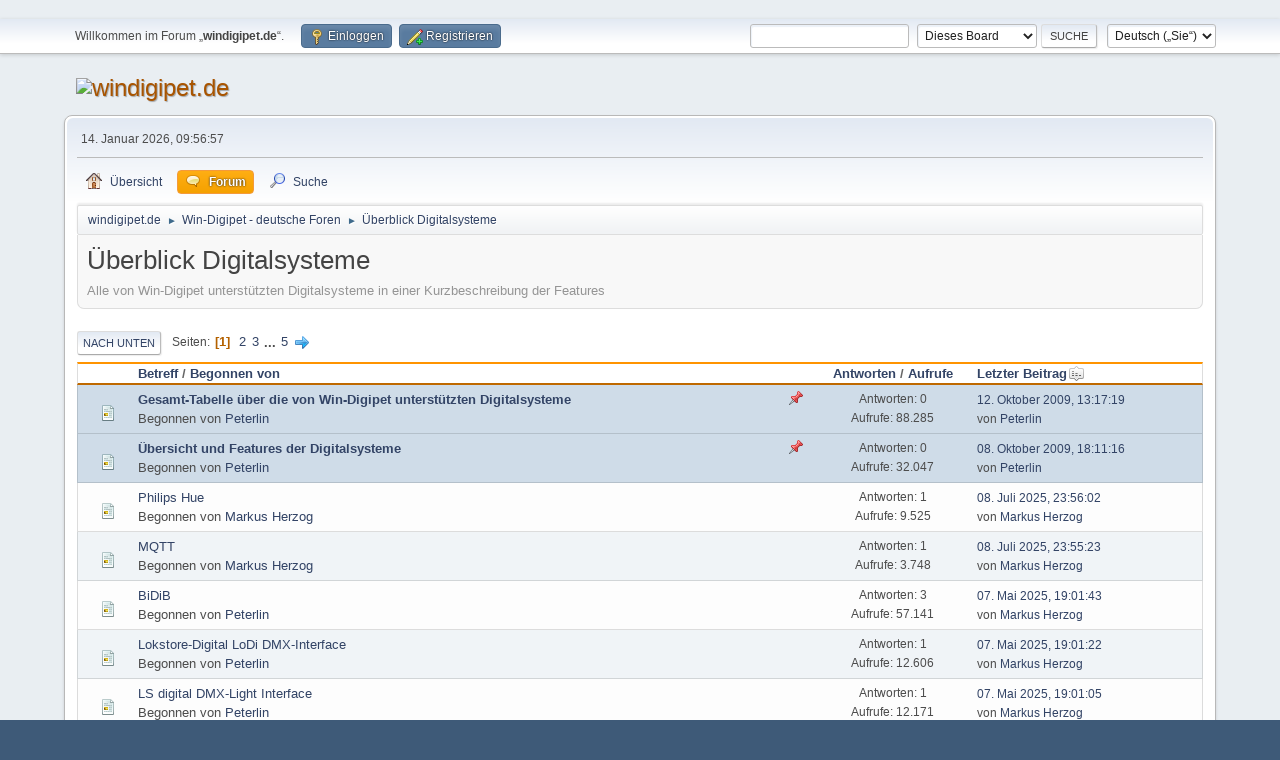

--- FILE ---
content_type: text/html; charset=UTF-8
request_url: https://www.windigipet.de/foren/index.php?PHPSESSID=f6lnahe8f4ld7uspts8lav20e4&board=29.0;wap2
body_size: 4614
content:
﻿<!DOCTYPE html>
<html lang="de-DE">
<head>
	<meta charset="UTF-8">
	<link rel="stylesheet" href="https://www.windigipet.de/foren/Themes/default/css/minified_0d34c856037de82612d243f7af840614.css?smf216_1750876127">
	<style>
	img.avatar { max-width: 65px !important; max-height: 65px !important; }
	
	</style>
	<script>
		var smf_theme_url = "https://www.windigipet.de/foren/Themes/default";
		var smf_default_theme_url = "https://www.windigipet.de/foren/Themes/default";
		var smf_images_url = "https://www.windigipet.de/foren/Themes/default/images";
		var smf_smileys_url = "https://www.windigipet.de/foren/Smileys";
		var smf_smiley_sets = "default,classic,aaron,akyhne,fugue,alienine";
		var smf_smiley_sets_default = "default";
		var smf_avatars_url = "https://www.windigipet.de/foren/avatars";
		var smf_scripturl = "https://www.windigipet.de/foren/index.php?PHPSESSID=f6lnahe8f4ld7uspts8lav20e4&amp;";
		var smf_iso_case_folding = false;
		var smf_charset = "UTF-8";
		var smf_session_id = "890d11f6fcff5b9edc415038b85a90a9";
		var smf_session_var = "a9d3d0f";
		var smf_member_id = 0;
		var ajax_notification_text = 'Lade…';
		var help_popup_heading_text = 'Alles zu kompliziert? Lassen Sie es mich erklären:';
		var banned_text = 'Gast, Sie sind aus diesem Forum verbannt!';
		var smf_txt_expand = 'Erweitern';
		var smf_txt_shrink = 'Verringern';
		var smf_collapseAlt = 'Verstecken';
		var smf_expandAlt = 'Zeige';
		var smf_quote_expand = false;
		var allow_xhjr_credentials = false;
	</script>
	<script src="https://ajax.googleapis.com/ajax/libs/jquery/3.6.3/jquery.min.js"></script>
	<script src="https://www.windigipet.de/foren/Themes/default/scripts/minified_d3dc469762118d99cafebb5ea8b5e8f5.js?smf216_1750876127"></script>
	<script src="https://www.windigipet.de/foren/Themes/default/scripts/minified_8bc14148f657a963ee82d8e057fb3d5d.js?smf216_1750876127" defer></script>
	<script>
	var smf_you_sure ='Sind Sie sicher, dass Sie das tun möchten?';
	</script>
	<title>Überblick Digitalsysteme </title>
	<meta name="viewport" content="width=device-width, initial-scale=1">
	<meta property="og:site_name" content="windigipet.de">
	<meta property="og:title" content="Überblick Digitalsysteme ">
	<meta property="og:url" content="https://www.windigipet.de/foren/index.php?PHPSESSID=f6lnahe8f4ld7uspts8lav20e4&amp;board=29.0">
	<meta property="og:description" content="Alle von Win-Digipet unterstützten Digitalsysteme in einer Kurzbeschreibung der Features">
	<meta name="description" content="Alle von Win-Digipet unterstützten Digitalsysteme in einer Kurzbeschreibung der Features">
	<meta name="theme-color" content="#557EA0">
	<meta name="robots" content="noindex">
	<link rel="canonical" href="https://www.windigipet.de/foren/index.php?board=29.0">
	<link rel="help" href="https://www.windigipet.de/foren/index.php?PHPSESSID=f6lnahe8f4ld7uspts8lav20e4&amp;action=help">
	<link rel="contents" href="https://www.windigipet.de/foren/index.php?PHPSESSID=f6lnahe8f4ld7uspts8lav20e4&amp;">
	<link rel="search" href="https://www.windigipet.de/foren/index.php?PHPSESSID=f6lnahe8f4ld7uspts8lav20e4&amp;action=search">
	<link rel="alternate" type="application/rss+xml" title="windigipet.de - RSS" href="https://www.windigipet.de/foren/index.php?PHPSESSID=f6lnahe8f4ld7uspts8lav20e4&amp;action=.xml;type=rss2;board=29">
	<link rel="alternate" type="application/atom+xml" title="windigipet.de - Atom" href="https://www.windigipet.de/foren/index.php?PHPSESSID=f6lnahe8f4ld7uspts8lav20e4&amp;action=.xml;type=atom;board=29">
	<link rel="next" href="https://www.windigipet.de/foren/index.php?PHPSESSID=f6lnahe8f4ld7uspts8lav20e4&amp;board=29.20">
	<link rel="index" href="https://www.windigipet.de/foren/index.php?PHPSESSID=f6lnahe8f4ld7uspts8lav20e4&amp;board=29.0">
	<link rel="stylesheet" type="text/css" href="https://www.windigipet.de/foren/Themes/default/css/BBCode-YouTube2.css" />
</head>
<body id="chrome" class="action_messageindex board_29">
<div id="footerfix">
	<div id="top_section">
		<div class="inner_wrap">
			<ul class="floatleft" id="top_info">
				<li class="welcome">
					Willkommen im Forum „<strong>windigipet.de</strong>“.
				</li>
				<li class="button_login">
					<a href="https://www.windigipet.de/foren/index.php?PHPSESSID=f6lnahe8f4ld7uspts8lav20e4&amp;action=login" class="open" onclick="return reqOverlayDiv(this.href, 'Einloggen', 'login');">
						<span class="main_icons login"></span>
						<span class="textmenu">Einloggen</span>
					</a>
				</li>
				<li class="button_signup">
					<a href="https://www.windigipet.de/foren/index.php?PHPSESSID=f6lnahe8f4ld7uspts8lav20e4&amp;action=signup" class="open">
						<span class="main_icons regcenter"></span>
						<span class="textmenu">Registrieren</span>
					</a>
				</li>
			</ul>
			<form id="languages_form" method="get" class="floatright">
				<select id="language_select" name="language" onchange="this.form.submit()">
					<option value="dutch">Nederlands</option>
					<option value="english">English</option>
					<option value="french">Français</option>
					<option value="german" selected="selected">Deutsch („Sie“)</option>
					<option value="italian">Italiano</option>
					<option value="danish">Dansk</option>
				</select>
				<noscript>
					<input type="submit" value="Los">
				</noscript>
			</form>
			<form id="search_form" class="floatright" action="https://www.windigipet.de/foren/index.php?PHPSESSID=f6lnahe8f4ld7uspts8lav20e4&amp;action=search2" method="post" accept-charset="UTF-8">
				<input type="search" name="search" value="">&nbsp;
				<select name="search_selection">
					<option value="all">Gesamtes Forum </option>
					<option value="board" selected>Dieses Board</option>
				</select>
				<input type="hidden" name="sd_brd" value="29">
				<input type="submit" name="search2" value="Suche" class="button">
				<input type="hidden" name="advanced" value="0">
			</form>
		</div><!-- .inner_wrap -->
	</div><!-- #top_section -->
	<div id="header">
		<h1 class="forumtitle">
			<a id="top" href="https://www.windigipet.de/foren/index.php?PHPSESSID=f6lnahe8f4ld7uspts8lav20e4&amp;"><img src="http://www.windigipet.de/images/flogo2025.jpg" alt="windigipet.de"></a>
		</h1>
		
	</div>
	<div id="wrapper">
		<div id="upper_section">
			<div id="inner_section">
				<div id="inner_wrap" class="hide_720">
					<div class="user">
						<time datetime="2026-01-14T08:56:57Z">14. Januar 2026, 09:56:57</time>
					</div>
				</div>
				<a class="mobile_user_menu">
					<span class="menu_icon"></span>
					<span class="text_menu">Hauptmenü</span>
				</a>
				<div id="main_menu">
					<div id="mobile_user_menu" class="popup_container">
						<div class="popup_window description">
							<div class="popup_heading">Hauptmenü
								<a href="javascript:void(0);" class="main_icons hide_popup"></a>
							</div>
							
					<ul class="dropmenu menu_nav">
						<li class="button_home">
							<a href="https://www.windigipet.de/wiki/" target="">
								<span class="main_icons home"></span><span class="textmenu">Übersicht</span>
							</a>
						</li>
						<li class="button_forum">
							<a class="active" href="https://www.windigipet.de/foren/index.php?PHPSESSID=f6lnahe8f4ld7uspts8lav20e4&amp;">
								<span class="main_icons personal_message"></span><span class="textmenu">Forum</span>
							</a>
						</li>
						<li class="button_search">
							<a href="https://www.windigipet.de/foren/index.php?PHPSESSID=f6lnahe8f4ld7uspts8lav20e4&amp;action=search">
								<span class="main_icons search"></span><span class="textmenu">Suche</span>
							</a>
						</li>
					</ul><!-- .menu_nav -->
						</div>
					</div>
				</div>
				<div class="navigate_section">
					<ul>
						<li>
							<a href="https://www.windigipet.de/foren/index.php?PHPSESSID=f6lnahe8f4ld7uspts8lav20e4&amp;"><span>windigipet.de</span></a>
						</li>
						<li>
							<span class="dividers"> &#9658; </span>
							<a href="https://www.windigipet.de/foren/index.php?PHPSESSID=f6lnahe8f4ld7uspts8lav20e4&amp;#c1"><span>Win-Digipet - deutsche Foren</span></a>
						</li>
						<li class="last">
							<span class="dividers"> &#9658; </span>
							<a href="https://www.windigipet.de/foren/index.php?PHPSESSID=f6lnahe8f4ld7uspts8lav20e4&amp;board=29.0"><span>Überblick Digitalsysteme </span></a>
						</li>
					</ul>
				</div><!-- .navigate_section -->
			</div><!-- #inner_section -->
		</div><!-- #upper_section -->
		<div id="content_section">
			<div id="main_content_section"><div id="display_head" class="information">
			<h2 class="display_title">Überblick Digitalsysteme </h2>
			<p>Alle von Win-Digipet unterstützten Digitalsysteme in einer Kurzbeschreibung der Features</p>
		</div>
	<div class="pagesection">
		 
		<div class="pagelinks floatleft">
			<a href="#bot" class="button">Nach unten</a>
			<span class="pages">Seiten</span><span class="current_page">1</span> <a class="nav_page" href="https://www.windigipet.de/foren/index.php?PHPSESSID=f6lnahe8f4ld7uspts8lav20e4&amp;board=29.20">2</a> <a class="nav_page" href="https://www.windigipet.de/foren/index.php?PHPSESSID=f6lnahe8f4ld7uspts8lav20e4&amp;board=29.40">3</a> <span class="expand_pages" onclick="expandPages(this, '&lt;a class=&quot;nav_page&quot; href=&quot;' + smf_scripturl + '?board=29.%1$d&quot;&gt;%2$s&lt;/a&gt; ', 60, 80, 20);"> ... </span><a class="nav_page" href="https://www.windigipet.de/foren/index.php?PHPSESSID=f6lnahe8f4ld7uspts8lav20e4&amp;board=29.80">5</a> <a class="nav_page" href="https://www.windigipet.de/foren/index.php?PHPSESSID=f6lnahe8f4ld7uspts8lav20e4&amp;board=29.20"><span class="main_icons next_page"></span></a> 
		</div>
		
	</div>
		<div id="messageindex">
			<div class="title_bar" id="topic_header">
				<div class="board_icon"></div>
				<div class="info"><a href="https://www.windigipet.de/foren/index.php?PHPSESSID=f6lnahe8f4ld7uspts8lav20e4&amp;board=29.0;sort=subject">Betreff</a> / <a href="https://www.windigipet.de/foren/index.php?PHPSESSID=f6lnahe8f4ld7uspts8lav20e4&amp;board=29.0;sort=starter">Begonnen von</a></div>
				<div class="board_stats centertext"><a href="https://www.windigipet.de/foren/index.php?PHPSESSID=f6lnahe8f4ld7uspts8lav20e4&amp;board=29.0;sort=replies">Antworten</a> / <a href="https://www.windigipet.de/foren/index.php?PHPSESSID=f6lnahe8f4ld7uspts8lav20e4&amp;board=29.0;sort=views">Aufrufe</a></div>
				<div class="lastpost"><a href="https://www.windigipet.de/foren/index.php?PHPSESSID=f6lnahe8f4ld7uspts8lav20e4&amp;board=29.0;sort=last_post">Letzter Beitrag<span class="main_icons sort_down"></span></a></div>
			</div><!-- #topic_header -->
			<div id="topic_container">
				<div class="windowbg sticky">
					<div class="board_icon">
						<img src="https://www.windigipet.de/foren/Themes/default/images/post/xx.png" alt="">
						
					</div>
					<div class="info info_block">
						<div >
							<div class="icons floatright">
								<span class="main_icons sticky"></span>
							</div>
							<div class="message_index_title">
								
								<span class="preview bold_text" title="">
									<span id="msg_96149"><a href="https://www.windigipet.de/foren/index.php?PHPSESSID=f6lnahe8f4ld7uspts8lav20e4&amp;topic=61839.0">Gesamt-Tabelle über die von Win-Digipet unterstützten Digitalsysteme</a></span>
								</span>
							</div>
							<p class="floatleft">
								Begonnen von <a href="https://www.windigipet.de/foren/index.php?PHPSESSID=f6lnahe8f4ld7uspts8lav20e4&amp;action=profile;u=2" title="Profil von Peterlin ansehen" class="preview">Peterlin</a>
							</p>
							
						</div><!-- #topic_[first_post][id] -->
					</div><!-- .info -->
					<div class="board_stats centertext">
						<p>Antworten: 0<br>Aufrufe: 88.285</p>
					</div>
					<div class="lastpost">
						<p><a href="https://www.windigipet.de/foren/index.php?PHPSESSID=f6lnahe8f4ld7uspts8lav20e4&amp;topic=61839.0#msg96149">12. Oktober 2009, 13:17:19</a><br>von <a href="https://www.windigipet.de/foren/index.php?PHPSESSID=f6lnahe8f4ld7uspts8lav20e4&amp;action=profile;u=2">Peterlin</a></p>
					</div>
				</div><!-- $topic[css_class] -->
				<div class="windowbg sticky">
					<div class="board_icon">
						<img src="https://www.windigipet.de/foren/Themes/default/images/post/xx.png" alt="">
						
					</div>
					<div class="info info_block">
						<div >
							<div class="icons floatright">
								<span class="main_icons sticky"></span>
							</div>
							<div class="message_index_title">
								
								<span class="preview bold_text" title="">
									<span id="msg_95898"><a href="https://www.windigipet.de/foren/index.php?PHPSESSID=f6lnahe8f4ld7uspts8lav20e4&amp;topic=61771.0">Übersicht und Features der Digitalsysteme</a></span>
								</span>
							</div>
							<p class="floatleft">
								Begonnen von <a href="https://www.windigipet.de/foren/index.php?PHPSESSID=f6lnahe8f4ld7uspts8lav20e4&amp;action=profile;u=2" title="Profil von Peterlin ansehen" class="preview">Peterlin</a>
							</p>
							
						</div><!-- #topic_[first_post][id] -->
					</div><!-- .info -->
					<div class="board_stats centertext">
						<p>Antworten: 0<br>Aufrufe: 32.047</p>
					</div>
					<div class="lastpost">
						<p><a href="https://www.windigipet.de/foren/index.php?PHPSESSID=f6lnahe8f4ld7uspts8lav20e4&amp;topic=61771.0#msg95898">08. Oktober 2009, 18:11:16</a><br>von <a href="https://www.windigipet.de/foren/index.php?PHPSESSID=f6lnahe8f4ld7uspts8lav20e4&amp;action=profile;u=2">Peterlin</a></p>
					</div>
				</div><!-- $topic[css_class] -->
				<div class="windowbg">
					<div class="board_icon">
						<img src="https://www.windigipet.de/foren/Themes/default/images/post/xx.png" alt="">
						
					</div>
					<div class="info info_block">
						<div >
							<div class="icons floatright">
							</div>
							<div class="message_index_title">
								
								<span class="preview" title="">
									<span id="msg_284499"><a href="https://www.windigipet.de/foren/index.php?PHPSESSID=f6lnahe8f4ld7uspts8lav20e4&amp;topic=88574.0">Philips Hue</a></span>
								</span>
							</div>
							<p class="floatleft">
								Begonnen von <a href="https://www.windigipet.de/foren/index.php?PHPSESSID=f6lnahe8f4ld7uspts8lav20e4&amp;action=profile;u=332" title="Profil von Markus Herzog ansehen" class="preview">Markus Herzog</a>
							</p>
							
						</div><!-- #topic_[first_post][id] -->
					</div><!-- .info -->
					<div class="board_stats centertext">
						<p>Antworten: 1<br>Aufrufe: 9.525</p>
					</div>
					<div class="lastpost">
						<p><a href="https://www.windigipet.de/foren/index.php?PHPSESSID=f6lnahe8f4ld7uspts8lav20e4&amp;topic=88574.0#msg285843">08. Juli 2025, 23:56:02</a><br>von <a href="https://www.windigipet.de/foren/index.php?PHPSESSID=f6lnahe8f4ld7uspts8lav20e4&amp;action=profile;u=332">Markus Herzog</a></p>
					</div>
				</div><!-- $topic[css_class] -->
				<div class="windowbg">
					<div class="board_icon">
						<img src="https://www.windigipet.de/foren/Themes/default/images/post/xx.png" alt="">
						
					</div>
					<div class="info info_block">
						<div >
							<div class="icons floatright">
							</div>
							<div class="message_index_title">
								
								<span class="preview" title="">
									<span id="msg_284498"><a href="https://www.windigipet.de/foren/index.php?PHPSESSID=f6lnahe8f4ld7uspts8lav20e4&amp;topic=88573.0">MQTT</a></span>
								</span>
							</div>
							<p class="floatleft">
								Begonnen von <a href="https://www.windigipet.de/foren/index.php?PHPSESSID=f6lnahe8f4ld7uspts8lav20e4&amp;action=profile;u=332" title="Profil von Markus Herzog ansehen" class="preview">Markus Herzog</a>
							</p>
							
						</div><!-- #topic_[first_post][id] -->
					</div><!-- .info -->
					<div class="board_stats centertext">
						<p>Antworten: 1<br>Aufrufe: 3.748</p>
					</div>
					<div class="lastpost">
						<p><a href="https://www.windigipet.de/foren/index.php?PHPSESSID=f6lnahe8f4ld7uspts8lav20e4&amp;topic=88573.0#msg285842">08. Juli 2025, 23:55:23</a><br>von <a href="https://www.windigipet.de/foren/index.php?PHPSESSID=f6lnahe8f4ld7uspts8lav20e4&amp;action=profile;u=332">Markus Herzog</a></p>
					</div>
				</div><!-- $topic[css_class] -->
				<div class="windowbg">
					<div class="board_icon">
						<img src="https://www.windigipet.de/foren/Themes/default/images/post/xx.png" alt="">
						
					</div>
					<div class="info info_block">
						<div >
							<div class="icons floatright">
							</div>
							<div class="message_index_title">
								
								<span class="preview" title="">
									<span id="msg_133314"><a href="https://www.windigipet.de/foren/index.php?PHPSESSID=f6lnahe8f4ld7uspts8lav20e4&amp;topic=67085.0">BiDiB </a></span>
								</span>
							</div>
							<p class="floatleft">
								Begonnen von <a href="https://www.windigipet.de/foren/index.php?PHPSESSID=f6lnahe8f4ld7uspts8lav20e4&amp;action=profile;u=2" title="Profil von Peterlin ansehen" class="preview">Peterlin</a>
							</p>
							
						</div><!-- #topic_[first_post][id] -->
					</div><!-- .info -->
					<div class="board_stats centertext">
						<p>Antworten: 3<br>Aufrufe: 57.141</p>
					</div>
					<div class="lastpost">
						<p><a href="https://www.windigipet.de/foren/index.php?PHPSESSID=f6lnahe8f4ld7uspts8lav20e4&amp;topic=67085.0#msg284502">07. Mai 2025, 19:01:43</a><br>von <a href="https://www.windigipet.de/foren/index.php?PHPSESSID=f6lnahe8f4ld7uspts8lav20e4&amp;action=profile;u=332">Markus Herzog</a></p>
					</div>
				</div><!-- $topic[css_class] -->
				<div class="windowbg">
					<div class="board_icon">
						<img src="https://www.windigipet.de/foren/Themes/default/images/post/xx.png" alt="">
						
					</div>
					<div class="info info_block">
						<div >
							<div class="icons floatright">
							</div>
							<div class="message_index_title">
								
								<span class="preview" title="">
									<span id="msg_275844"><a href="https://www.windigipet.de/foren/index.php?PHPSESSID=f6lnahe8f4ld7uspts8lav20e4&amp;topic=87185.0">Lokstore-Digital LoDi DMX-Interface</a></span>
								</span>
							</div>
							<p class="floatleft">
								Begonnen von <a href="https://www.windigipet.de/foren/index.php?PHPSESSID=f6lnahe8f4ld7uspts8lav20e4&amp;action=profile;u=2" title="Profil von Peterlin ansehen" class="preview">Peterlin</a>
							</p>
							
						</div><!-- #topic_[first_post][id] -->
					</div><!-- .info -->
					<div class="board_stats centertext">
						<p>Antworten: 1<br>Aufrufe: 12.606</p>
					</div>
					<div class="lastpost">
						<p><a href="https://www.windigipet.de/foren/index.php?PHPSESSID=f6lnahe8f4ld7uspts8lav20e4&amp;topic=87185.0#msg284501">07. Mai 2025, 19:01:22</a><br>von <a href="https://www.windigipet.de/foren/index.php?PHPSESSID=f6lnahe8f4ld7uspts8lav20e4&amp;action=profile;u=332">Markus Herzog</a></p>
					</div>
				</div><!-- $topic[css_class] -->
				<div class="windowbg">
					<div class="board_icon">
						<img src="https://www.windigipet.de/foren/Themes/default/images/post/xx.png" alt="">
						
					</div>
					<div class="info info_block">
						<div >
							<div class="icons floatright">
							</div>
							<div class="message_index_title">
								
								<span class="preview" title="">
									<span id="msg_275845"><a href="https://www.windigipet.de/foren/index.php?PHPSESSID=f6lnahe8f4ld7uspts8lav20e4&amp;topic=87186.0">LS digital DMX-Light Interface</a></span>
								</span>
							</div>
							<p class="floatleft">
								Begonnen von <a href="https://www.windigipet.de/foren/index.php?PHPSESSID=f6lnahe8f4ld7uspts8lav20e4&amp;action=profile;u=2" title="Profil von Peterlin ansehen" class="preview">Peterlin</a>
							</p>
							
						</div><!-- #topic_[first_post][id] -->
					</div><!-- .info -->
					<div class="board_stats centertext">
						<p>Antworten: 1<br>Aufrufe: 12.171</p>
					</div>
					<div class="lastpost">
						<p><a href="https://www.windigipet.de/foren/index.php?PHPSESSID=f6lnahe8f4ld7uspts8lav20e4&amp;topic=87186.0#msg284500">07. Mai 2025, 19:01:05</a><br>von <a href="https://www.windigipet.de/foren/index.php?PHPSESSID=f6lnahe8f4ld7uspts8lav20e4&amp;action=profile;u=332">Markus Herzog</a></p>
					</div>
				</div><!-- $topic[css_class] -->
				<div class="windowbg">
					<div class="board_icon">
						<img src="https://www.windigipet.de/foren/Themes/default/images/post/xx.png" alt="">
						
					</div>
					<div class="info info_block">
						<div >
							<div class="icons floatright">
							</div>
							<div class="message_index_title">
								
								<span class="preview" title="">
									<span id="msg_284497"><a href="https://www.windigipet.de/foren/index.php?PHPSESSID=f6lnahe8f4ld7uspts8lav20e4&amp;topic=88572.0">CAN-digital-Bahn Drehchef USB</a></span>
								</span>
							</div>
							<p class="floatleft">
								Begonnen von <a href="https://www.windigipet.de/foren/index.php?PHPSESSID=f6lnahe8f4ld7uspts8lav20e4&amp;action=profile;u=332" title="Profil von Markus Herzog ansehen" class="preview">Markus Herzog</a>
							</p>
							
						</div><!-- #topic_[first_post][id] -->
					</div><!-- .info -->
					<div class="board_stats centertext">
						<p>Antworten: 0<br>Aufrufe: 3.474</p>
					</div>
					<div class="lastpost">
						<p><a href="https://www.windigipet.de/foren/index.php?PHPSESSID=f6lnahe8f4ld7uspts8lav20e4&amp;topic=88572.0#msg284497">07. Mai 2025, 18:58:28</a><br>von <a href="https://www.windigipet.de/foren/index.php?PHPSESSID=f6lnahe8f4ld7uspts8lav20e4&amp;action=profile;u=332">Markus Herzog</a></p>
					</div>
				</div><!-- $topic[css_class] -->
				<div class="windowbg">
					<div class="board_icon">
						<img src="https://www.windigipet.de/foren/Themes/default/images/post/xx.png" alt="">
						
					</div>
					<div class="info info_block">
						<div >
							<div class="icons floatright">
							</div>
							<div class="message_index_title">
								
								<span class="preview" title="">
									<span id="msg_195365"><a href="https://www.windigipet.de/foren/index.php?PHPSESSID=f6lnahe8f4ld7uspts8lav20e4&amp;topic=75760.0">Märklin Central Station 3 (plus) (60216/60226) </a></span>
								</span>
							</div>
							<p class="floatleft">
								Begonnen von <a href="https://www.windigipet.de/foren/index.php?PHPSESSID=f6lnahe8f4ld7uspts8lav20e4&amp;action=profile;u=2" title="Profil von Peterlin ansehen" class="preview">Peterlin</a>
							</p>
							
						</div><!-- #topic_[first_post][id] -->
					</div><!-- .info -->
					<div class="board_stats centertext">
						<p>Antworten: 1<br>Aufrufe: 38.928</p>
					</div>
					<div class="lastpost">
						<p><a href="https://www.windigipet.de/foren/index.php?PHPSESSID=f6lnahe8f4ld7uspts8lav20e4&amp;topic=75760.0#msg279149">25. Juli 2024, 21:21:45</a><br>von <a href="https://www.windigipet.de/foren/index.php?PHPSESSID=f6lnahe8f4ld7uspts8lav20e4&amp;action=profile;u=332">Markus Herzog</a></p>
					</div>
				</div><!-- $topic[css_class] -->
				<div class="windowbg">
					<div class="board_icon">
						<img src="https://www.windigipet.de/foren/Themes/default/images/post/xx.png" alt="">
						
					</div>
					<div class="info info_block">
						<div >
							<div class="icons floatright">
							</div>
							<div class="message_index_title">
								
								<span class="preview" title="">
									<span id="msg_95945"><a href="https://www.windigipet.de/foren/index.php?PHPSESSID=f6lnahe8f4ld7uspts8lav20e4&amp;topic=61797.0">Märklin Central Station 2 (60213/60214/60215) </a></span>
								</span>
							</div>
							<p class="floatleft">
								Begonnen von <a href="https://www.windigipet.de/foren/index.php?PHPSESSID=f6lnahe8f4ld7uspts8lav20e4&amp;action=profile;u=2" title="Profil von Peterlin ansehen" class="preview">Peterlin</a>
							</p>
							
						</div><!-- #topic_[first_post][id] -->
					</div><!-- .info -->
					<div class="board_stats centertext">
						<p>Antworten: 1<br>Aufrufe: 41.736</p>
					</div>
					<div class="lastpost">
						<p><a href="https://www.windigipet.de/foren/index.php?PHPSESSID=f6lnahe8f4ld7uspts8lav20e4&amp;topic=61797.0#msg279148">25. Juli 2024, 21:21:13</a><br>von <a href="https://www.windigipet.de/foren/index.php?PHPSESSID=f6lnahe8f4ld7uspts8lav20e4&amp;action=profile;u=332">Markus Herzog</a></p>
					</div>
				</div><!-- $topic[css_class] -->
				<div class="windowbg">
					<div class="board_icon">
						<img src="https://www.windigipet.de/foren/Themes/default/images/post/xx.png" alt="">
						
					</div>
					<div class="info info_block">
						<div >
							<div class="icons floatright">
							</div>
							<div class="message_index_title">
								
								<span class="preview" title="">
									<span id="msg_191605"><a href="https://www.windigipet.de/foren/index.php?PHPSESSID=f6lnahe8f4ld7uspts8lav20e4&amp;topic=75236.0">CAN-digital-Bahn CC-Schnitte von Thorsten Mumm</a></span>
								</span>
							</div>
							<p class="floatleft">
								Begonnen von <a href="https://www.windigipet.de/foren/index.php?PHPSESSID=f6lnahe8f4ld7uspts8lav20e4&amp;action=profile;u=2" title="Profil von Peterlin ansehen" class="preview">Peterlin</a>
							</p>
							
						</div><!-- #topic_[first_post][id] -->
					</div><!-- .info -->
					<div class="board_stats centertext">
						<p>Antworten: 1<br>Aufrufe: 25.162</p>
					</div>
					<div class="lastpost">
						<p><a href="https://www.windigipet.de/foren/index.php?PHPSESSID=f6lnahe8f4ld7uspts8lav20e4&amp;topic=75236.0#msg279147">25. Juli 2024, 21:20:35</a><br>von <a href="https://www.windigipet.de/foren/index.php?PHPSESSID=f6lnahe8f4ld7uspts8lav20e4&amp;action=profile;u=332">Markus Herzog</a></p>
					</div>
				</div><!-- $topic[css_class] -->
				<div class="windowbg">
					<div class="board_icon">
						<img src="https://www.windigipet.de/foren/Themes/default/images/post/xx.png" alt="">
						
					</div>
					<div class="info info_block">
						<div >
							<div class="icons floatright">
							</div>
							<div class="message_index_title">
								
								<span class="preview" title="">
									<span id="msg_275846"><a href="https://www.windigipet.de/foren/index.php?PHPSESSID=f6lnahe8f4ld7uspts8lav20e4&amp;topic=87187.0">OpenDCC IFNet</a></span>
								</span>
							</div>
							<p class="floatleft">
								Begonnen von <a href="https://www.windigipet.de/foren/index.php?PHPSESSID=f6lnahe8f4ld7uspts8lav20e4&amp;action=profile;u=2" title="Profil von Peterlin ansehen" class="preview">Peterlin</a>
							</p>
							
						</div><!-- #topic_[first_post][id] -->
					</div><!-- .info -->
					<div class="board_stats centertext">
						<p>Antworten: 0<br>Aufrufe: 13.249</p>
					</div>
					<div class="lastpost">
						<p><a href="https://www.windigipet.de/foren/index.php?PHPSESSID=f6lnahe8f4ld7uspts8lav20e4&amp;topic=87187.0#msg275846">15. Februar 2024, 23:18:24</a><br>von <a href="https://www.windigipet.de/foren/index.php?PHPSESSID=f6lnahe8f4ld7uspts8lav20e4&amp;action=profile;u=2">Peterlin</a></p>
					</div>
				</div><!-- $topic[css_class] -->
				<div class="windowbg">
					<div class="board_icon">
						<img src="https://www.windigipet.de/foren/Themes/default/images/post/xx.png" alt="">
						
					</div>
					<div class="info info_block">
						<div >
							<div class="icons floatright">
							</div>
							<div class="message_index_title">
								
								<span class="preview" title="">
									<span id="msg_275843"><a href="https://www.windigipet.de/foren/index.php?PHPSESSID=f6lnahe8f4ld7uspts8lav20e4&amp;topic=87184.0">Artnet</a></span>
								</span>
							</div>
							<p class="floatleft">
								Begonnen von <a href="https://www.windigipet.de/foren/index.php?PHPSESSID=f6lnahe8f4ld7uspts8lav20e4&amp;action=profile;u=2" title="Profil von Peterlin ansehen" class="preview">Peterlin</a>
							</p>
							
						</div><!-- #topic_[first_post][id] -->
					</div><!-- .info -->
					<div class="board_stats centertext">
						<p>Antworten: 0<br>Aufrufe: 12.344</p>
					</div>
					<div class="lastpost">
						<p><a href="https://www.windigipet.de/foren/index.php?PHPSESSID=f6lnahe8f4ld7uspts8lav20e4&amp;topic=87184.0#msg275843">15. Februar 2024, 23:17:10</a><br>von <a href="https://www.windigipet.de/foren/index.php?PHPSESSID=f6lnahe8f4ld7uspts8lav20e4&amp;action=profile;u=2">Peterlin</a></p>
					</div>
				</div><!-- $topic[css_class] -->
				<div class="windowbg">
					<div class="board_icon">
						<img src="https://www.windigipet.de/foren/Themes/default/images/post/xx.png" alt="">
						
					</div>
					<div class="info info_block">
						<div >
							<div class="icons floatright">
							</div>
							<div class="message_index_title">
								
								<span class="preview" title="">
									<span id="msg_275842"><a href="https://www.windigipet.de/foren/index.php?PHPSESSID=f6lnahe8f4ld7uspts8lav20e4&amp;topic=87183.0">Fichtelbahn Speedometer</a></span>
								</span>
							</div>
							<p class="floatleft">
								Begonnen von <a href="https://www.windigipet.de/foren/index.php?PHPSESSID=f6lnahe8f4ld7uspts8lav20e4&amp;action=profile;u=2" title="Profil von Peterlin ansehen" class="preview">Peterlin</a>
							</p>
							
						</div><!-- #topic_[first_post][id] -->
					</div><!-- .info -->
					<div class="board_stats centertext">
						<p>Antworten: 0<br>Aufrufe: 12.334</p>
					</div>
					<div class="lastpost">
						<p><a href="https://www.windigipet.de/foren/index.php?PHPSESSID=f6lnahe8f4ld7uspts8lav20e4&amp;topic=87183.0#msg275842">15. Februar 2024, 23:16:49</a><br>von <a href="https://www.windigipet.de/foren/index.php?PHPSESSID=f6lnahe8f4ld7uspts8lav20e4&amp;action=profile;u=2">Peterlin</a></p>
					</div>
				</div><!-- $topic[css_class] -->
				<div class="windowbg">
					<div class="board_icon">
						<img src="https://www.windigipet.de/foren/Themes/default/images/post/xx.png" alt="">
						
					</div>
					<div class="info info_block">
						<div >
							<div class="icons floatright">
							</div>
							<div class="message_index_title">
								
								<span class="preview" title="">
									<span id="msg_275841"><a href="https://www.windigipet.de/foren/index.php?PHPSESSID=f6lnahe8f4ld7uspts8lav20e4&amp;topic=87182.0">Uhlenbrock LocoNet-USB und Wlan Interface 63860</a></span>
								</span>
							</div>
							<p class="floatleft">
								Begonnen von <a href="https://www.windigipet.de/foren/index.php?PHPSESSID=f6lnahe8f4ld7uspts8lav20e4&amp;action=profile;u=2" title="Profil von Peterlin ansehen" class="preview">Peterlin</a>
							</p>
							
						</div><!-- #topic_[first_post][id] -->
					</div><!-- .info -->
					<div class="board_stats centertext">
						<p>Antworten: 0<br>Aufrufe: 12.432</p>
					</div>
					<div class="lastpost">
						<p><a href="https://www.windigipet.de/foren/index.php?PHPSESSID=f6lnahe8f4ld7uspts8lav20e4&amp;topic=87182.0#msg275841">15. Februar 2024, 23:16:21</a><br>von <a href="https://www.windigipet.de/foren/index.php?PHPSESSID=f6lnahe8f4ld7uspts8lav20e4&amp;action=profile;u=2">Peterlin</a></p>
					</div>
				</div><!-- $topic[css_class] -->
				<div class="windowbg">
					<div class="board_icon">
						<img src="https://www.windigipet.de/foren/Themes/default/images/post/xx.png" alt="">
						
					</div>
					<div class="info info_block">
						<div >
							<div class="icons floatright">
							</div>
							<div class="message_index_title">
								
								<span class="preview" title="">
									<span id="msg_265003"><a href="https://www.windigipet.de/foren/index.php?PHPSESSID=f6lnahe8f4ld7uspts8lav20e4&amp;topic=85574.0">KM1 System Control 9</a></span>
								</span>
							</div>
							<p class="floatleft">
								Begonnen von <a href="https://www.windigipet.de/foren/index.php?PHPSESSID=f6lnahe8f4ld7uspts8lav20e4&amp;action=profile;u=2" title="Profil von Peterlin ansehen" class="preview">Peterlin</a>
							</p>
							
						</div><!-- #topic_[first_post][id] -->
					</div><!-- .info -->
					<div class="board_stats centertext">
						<p>Antworten: 0<br>Aufrufe: 18.596</p>
					</div>
					<div class="lastpost">
						<p><a href="https://www.windigipet.de/foren/index.php?PHPSESSID=f6lnahe8f4ld7uspts8lav20e4&amp;topic=85574.0#msg265003">12. Dezember 2022, 22:04:49</a><br>von <a href="https://www.windigipet.de/foren/index.php?PHPSESSID=f6lnahe8f4ld7uspts8lav20e4&amp;action=profile;u=2">Peterlin</a></p>
					</div>
				</div><!-- $topic[css_class] -->
				<div class="windowbg">
					<div class="board_icon">
						<img src="https://www.windigipet.de/foren/Themes/default/images/post/xx.png" alt="">
						
					</div>
					<div class="info info_block">
						<div >
							<div class="icons floatright">
							</div>
							<div class="message_index_title">
								
								<span class="preview" title="">
									<span id="msg_265002"><a href="https://www.windigipet.de/foren/index.php?PHPSESSID=f6lnahe8f4ld7uspts8lav20e4&amp;topic=85573.0">Uhlenbrock Intellibox 2neo 65150</a></span>
								</span>
							</div>
							<p class="floatleft">
								Begonnen von <a href="https://www.windigipet.de/foren/index.php?PHPSESSID=f6lnahe8f4ld7uspts8lav20e4&amp;action=profile;u=2" title="Profil von Peterlin ansehen" class="preview">Peterlin</a>
							</p>
							
						</div><!-- #topic_[first_post][id] -->
					</div><!-- .info -->
					<div class="board_stats centertext">
						<p>Antworten: 0<br>Aufrufe: 16.128</p>
					</div>
					<div class="lastpost">
						<p><a href="https://www.windigipet.de/foren/index.php?PHPSESSID=f6lnahe8f4ld7uspts8lav20e4&amp;topic=85573.0#msg265002">12. Dezember 2022, 22:04:31</a><br>von <a href="https://www.windigipet.de/foren/index.php?PHPSESSID=f6lnahe8f4ld7uspts8lav20e4&amp;action=profile;u=2">Peterlin</a></p>
					</div>
				</div><!-- $topic[css_class] -->
				<div class="windowbg">
					<div class="board_icon">
						<img src="https://www.windigipet.de/foren/Themes/default/images/post/xx.png" alt="">
						
					</div>
					<div class="info info_block">
						<div >
							<div class="icons floatright">
							</div>
							<div class="message_index_title">
								
								<span class="preview" title="">
									<span id="msg_265001"><a href="https://www.windigipet.de/foren/index.php?PHPSESSID=f6lnahe8f4ld7uspts8lav20e4&amp;topic=85572.0">Lokstore-Digital LoDi-s88-Commander-LX</a></span>
								</span>
							</div>
							<p class="floatleft">
								Begonnen von <a href="https://www.windigipet.de/foren/index.php?PHPSESSID=f6lnahe8f4ld7uspts8lav20e4&amp;action=profile;u=2" title="Profil von Peterlin ansehen" class="preview">Peterlin</a>
							</p>
							
						</div><!-- #topic_[first_post][id] -->
					</div><!-- .info -->
					<div class="board_stats centertext">
						<p>Antworten: 0<br>Aufrufe: 15.375</p>
					</div>
					<div class="lastpost">
						<p><a href="https://www.windigipet.de/foren/index.php?PHPSESSID=f6lnahe8f4ld7uspts8lav20e4&amp;topic=85572.0#msg265001">12. Dezember 2022, 22:04:04</a><br>von <a href="https://www.windigipet.de/foren/index.php?PHPSESSID=f6lnahe8f4ld7uspts8lav20e4&amp;action=profile;u=2">Peterlin</a></p>
					</div>
				</div><!-- $topic[css_class] -->
				<div class="windowbg">
					<div class="board_icon">
						<img src="https://www.windigipet.de/foren/Themes/default/images/post/xx.png" alt="">
						
					</div>
					<div class="info info_block">
						<div >
							<div class="icons floatright">
							</div>
							<div class="message_index_title">
								
								<span class="preview" title="">
									<span id="msg_257191"><a href="https://www.windigipet.de/foren/index.php?PHPSESSID=f6lnahe8f4ld7uspts8lav20e4&amp;topic=84437.0">Z21PG</a></span>
								</span>
							</div>
							<p class="floatleft">
								Begonnen von <a href="https://www.windigipet.de/foren/index.php?PHPSESSID=f6lnahe8f4ld7uspts8lav20e4&amp;action=profile;u=2" title="Profil von Peterlin ansehen" class="preview">Peterlin</a>
							</p>
							
						</div><!-- #topic_[first_post][id] -->
					</div><!-- .info -->
					<div class="board_stats centertext">
						<p>Antworten: 0<br>Aufrufe: 19.436</p>
					</div>
					<div class="lastpost">
						<p><a href="https://www.windigipet.de/foren/index.php?PHPSESSID=f6lnahe8f4ld7uspts8lav20e4&amp;topic=84437.0#msg257191">26. Januar 2022, 23:13:02</a><br>von <a href="https://www.windigipet.de/foren/index.php?PHPSESSID=f6lnahe8f4ld7uspts8lav20e4&amp;action=profile;u=2">Peterlin</a></p>
					</div>
				</div><!-- $topic[css_class] -->
				<div class="windowbg">
					<div class="board_icon">
						<img src="https://www.windigipet.de/foren/Themes/default/images/post/xx.png" alt="">
						
					</div>
					<div class="info info_block">
						<div >
							<div class="icons floatright">
							</div>
							<div class="message_index_title">
								
								<span class="preview" title="">
									<span id="msg_253329"><a href="https://www.windigipet.de/foren/index.php?PHPSESSID=f6lnahe8f4ld7uspts8lav20e4&amp;topic=83877.0">MD Electronic 30Z</a></span>
								</span>
							</div>
							<p class="floatleft">
								Begonnen von <a href="https://www.windigipet.de/foren/index.php?PHPSESSID=f6lnahe8f4ld7uspts8lav20e4&amp;action=profile;u=2" title="Profil von Peterlin ansehen" class="preview">Peterlin</a>
							</p>
							
						</div><!-- #topic_[first_post][id] -->
					</div><!-- .info -->
					<div class="board_stats centertext">
						<p>Antworten: 0<br>Aufrufe: 17.010</p>
					</div>
					<div class="lastpost">
						<p><a href="https://www.windigipet.de/foren/index.php?PHPSESSID=f6lnahe8f4ld7uspts8lav20e4&amp;topic=83877.0#msg253329">18. November 2021, 11:21:35</a><br>von <a href="https://www.windigipet.de/foren/index.php?PHPSESSID=f6lnahe8f4ld7uspts8lav20e4&amp;action=profile;u=2">Peterlin</a></p>
					</div>
				</div><!-- $topic[css_class] -->
			</div><!-- #topic_container -->
		</div><!-- #messageindex -->
	<div class="pagesection">
		
		 
		<div class="pagelinks floatleft">
			<a href="#main_content_section" class="button" id="bot">Nach oben</a>
			<span class="pages">Seiten</span><span class="current_page">1</span> <a class="nav_page" href="https://www.windigipet.de/foren/index.php?PHPSESSID=f6lnahe8f4ld7uspts8lav20e4&amp;board=29.20">2</a> <a class="nav_page" href="https://www.windigipet.de/foren/index.php?PHPSESSID=f6lnahe8f4ld7uspts8lav20e4&amp;board=29.40">3</a> <span class="expand_pages" onclick="expandPages(this, '&lt;a class=&quot;nav_page&quot; href=&quot;' + smf_scripturl + '?board=29.%1$d&quot;&gt;%2$s&lt;/a&gt; ', 60, 80, 20);"> ... </span><a class="nav_page" href="https://www.windigipet.de/foren/index.php?PHPSESSID=f6lnahe8f4ld7uspts8lav20e4&amp;board=29.80">5</a> <a class="nav_page" href="https://www.windigipet.de/foren/index.php?PHPSESSID=f6lnahe8f4ld7uspts8lav20e4&amp;board=29.20"><span class="main_icons next_page"></span></a> 
		</div>
	</div>
				<div class="navigate_section">
					<ul>
						<li>
							<a href="https://www.windigipet.de/foren/index.php?PHPSESSID=f6lnahe8f4ld7uspts8lav20e4&amp;"><span>windigipet.de</span></a>
						</li>
						<li>
							<span class="dividers"> &#9658; </span>
							<a href="https://www.windigipet.de/foren/index.php?PHPSESSID=f6lnahe8f4ld7uspts8lav20e4&amp;#c1"><span>Win-Digipet - deutsche Foren</span></a>
						</li>
						<li class="last">
							<span class="dividers"> &#9658; </span>
							<a href="https://www.windigipet.de/foren/index.php?PHPSESSID=f6lnahe8f4ld7uspts8lav20e4&amp;board=29.0"><span>Überblick Digitalsysteme </span></a>
						</li>
					</ul>
				</div><!-- .navigate_section -->
	<script>
		var oQuickModifyTopic = new QuickModifyTopic({
			aHidePrefixes: Array("lockicon", "stickyicon", "pages", "newicon"),
			bMouseOnDiv: false,
		});
	</script>
	<div class="tborder" id="topic_icons">
		<div class="information">
			<p id="message_index_jump_to"></p>
			<p class="floatleft">
				<span class="main_icons poll"></span> Umfrage<br>
				<span class="main_icons move"></span> Verschobenes Thema<br>
			</p>
			<p>
				<span class="main_icons lock"></span> Thema geschlossen<br>
				<span class="main_icons sticky"></span> Angeheftetes Thema<br>
				<span class="main_icons watch"></span> Thema, das Sie beobachten<br>
			</p>
			<script>
				if (typeof(window.XMLHttpRequest) != "undefined")
					aJumpTo[aJumpTo.length] = new JumpTo({
						sContainerId: "message_index_jump_to",
						sJumpToTemplate: "<label class=\"smalltext jump_to\" for=\"%select_id%\">Springe zu<" + "/label> %dropdown_list%",
						iCurBoardId: 29,
						iCurBoardChildLevel: 0,
						sCurBoardName: "Überblick Digitalsysteme ",
						sBoardChildLevelIndicator: "==",
						sBoardPrefix: "=> ",
						sCatSeparator: "-----------------------------",
						sCatPrefix: "",
						sGoButtonLabel: "Los"
					});
			</script>
		</div><!-- .information -->
	</div><!-- #topic_icons -->
	<div id="mobile_action" class="popup_container">
		<div class="popup_window description">
			<div class="popup_heading">Benutzer-Aktionen
				<a href="javascript:void(0);" class="main_icons hide_popup"></a>
			</div>
			
		</div>
	</div>
			</div><!-- #main_content_section -->
		</div><!-- #content_section -->
	</div><!-- #wrapper -->
</div><!-- #footerfix -->
	<div id="footer">
		<div class="inner_wrap">
		<ul>
			<li class="floatright"><a href="https://www.windigipet.de/foren/index.php?PHPSESSID=f6lnahe8f4ld7uspts8lav20e4&amp;action=help">Hilfe</a> | <a href="https://www.windigipet.de/foren/index.php?PHPSESSID=f6lnahe8f4ld7uspts8lav20e4&amp;action=agreement">Nutzungsbedingungen und Regeln</a> | <a href="#top_section">Nach oben &#9650;</a></li>
			<li class="copyright"><a href="https://www.windigipet.de/foren/index.php?PHPSESSID=f6lnahe8f4ld7uspts8lav20e4&amp;action=credits" title="Lizenz" target="_blank" rel="noopener">SMF 2.1.6 &copy; 2025</a>, <a href="https://www.simplemachines.org" title="Simple Machines" target="_blank" rel="noopener">Simple Machines</a>  | <a href="https://www.windigipet.de/wiki/index.php?title=Win-Digipet:Datenschutz">Datenschutz</a>  |  
<a href="https://www.windigipet.de/wiki/index.php?title=Hauptseite">Über Win-Digipet</a>  |  
<a href="https://www.windigipet.de/wiki/index.php?title=Win-Digipet:Impressum">Impressum</a>
		</ul>
		</div>
	</div><!-- #footer -->
<script>
window.addEventListener("DOMContentLoaded", function() {
	function triggerCron()
	{
		$.get('https://www.windigipet.de/foren' + "/cron.php?ts=1768381005");
	}
	window.setTimeout(triggerCron, 1);
});
</script>
</body>
</html>